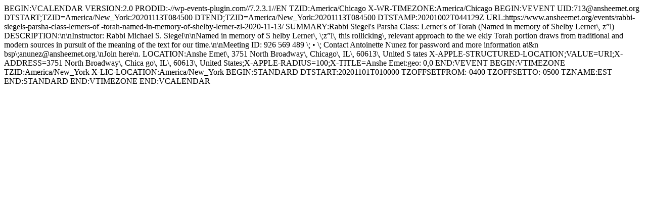

--- FILE ---
content_type: text/html; charset=UTF-8
request_url: https://www.ansheemet.org/events/rabbi-siegels-parsha-class-lerners-of-torah-named-in-memory-of-shelby-lerner-zl-2020-11-13/ical/
body_size: 673
content:
BEGIN:VCALENDAR
VERSION:2.0
PRODID:-//wp-events-plugin.com//7.2.3.1//EN
TZID:America/Chicago
X-WR-TIMEZONE:America/Chicago
BEGIN:VEVENT
UID:713@ansheemet.org
DTSTART;TZID=America/New_York:20201113T084500
DTEND;TZID=America/New_York:20201113T084500
DTSTAMP:20201002T044129Z
URL:https://www.ansheemet.org/events/rabbi-siegels-parsha-class-lerners-of
 -torah-named-in-memory-of-shelby-lerner-zl-2020-11-13/
SUMMARY:Rabbi Siegel's Parsha Class: Lerner's of Torah (Named in memory of 
 Shelby Lerner\, z”l)
DESCRIPTION:\n\nInstructor: Rabbi Michael S. Siegel\n\nNamed in memory of S
 helby Lerner\,&nbsp\;z”l\, this rollicking\, relevant approach to the we
 ekly Torah portion draws from traditional and modern sources in pursuit of
  the meaning of the text for our time.\n\nMeeting ID: 926 569 489&nbsp\;
 •&nbsp\; Contact Antoinette Nunez for password and more information at&n
 bsp\;anunez@ansheemet.org.\nJoin here\n.
LOCATION:Anshe Emet\, 3751 North Broadway\, Chicago\, IL\, 60613\, United S
 tates
X-APPLE-STRUCTURED-LOCATION;VALUE=URI;X-ADDRESS=3751 North Broadway\, Chica
 go\, IL\, 60613\, United States;X-APPLE-RADIUS=100;X-TITLE=Anshe Emet:geo:
 0,0
END:VEVENT
BEGIN:VTIMEZONE
TZID:America/New_York
X-LIC-LOCATION:America/New_York
BEGIN:STANDARD
DTSTART:20201101T010000
TZOFFSETFROM:-0400
TZOFFSETTO:-0500
TZNAME:EST
END:STANDARD
END:VTIMEZONE
END:VCALENDAR